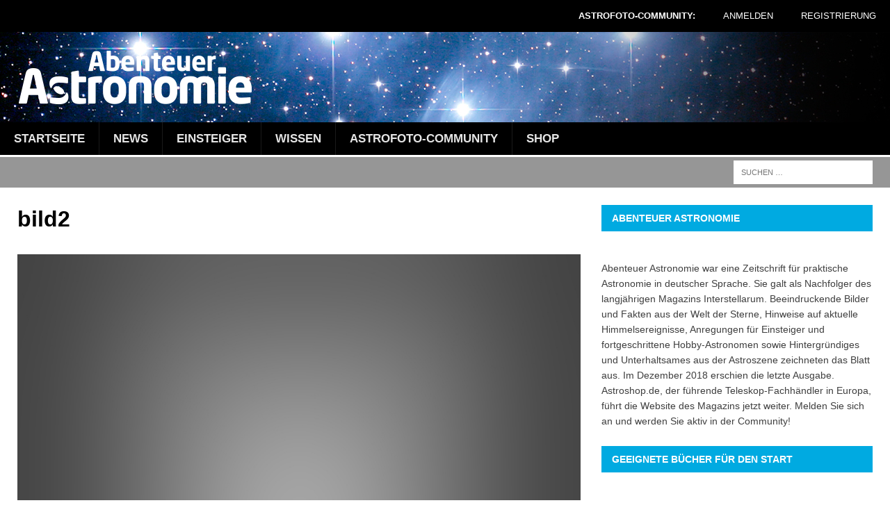

--- FILE ---
content_type: text/html; charset=UTF-8
request_url: https://abenteuer-astronomie.de/astrofotografie-was-ist-eigentlich-ein-flat/bild2-2/
body_size: 17159
content:
<!DOCTYPE html>
<html class="no-js mh-one-sb" lang="de">
<head>
<meta charset="UTF-8">
<meta name="viewport" content="width=device-width, initial-scale=1.0">
<link rel="profile" href="http://gmpg.org/xfn/11" />
<link rel="pingback" href="https://abenteuer-astronomie.de/xmlrpc.php" />
            <script type="text/javascript" id="wpuf-language-script">
                var error_str_obj = {
                    'required' : 'is required',
                    'mismatch' : 'does not match',
                    'validation' : 'is not valid'
                }
            </script>
            
	  <meta name='robots' content='index, follow, max-image-preview:large, max-snippet:-1, max-video-preview:-1' />

	<!-- This site is optimized with the Yoast SEO plugin v19.8 - https://yoast.com/wordpress/plugins/seo/ -->
	<title>bild2 - Abenteuer Astronomie</title>
	<link rel="canonical" href="https://abenteuer-astronomie.de/wp-content/uploads/2017/09/bild2.jpg" />
	<meta property="og:locale" content="de_DE" />
	<meta property="og:type" content="article" />
	<meta property="og:title" content="bild2 - Abenteuer Astronomie" />
	<meta property="og:url" content="https://abenteuer-astronomie.de/wp-content/uploads/2017/09/bild2.jpg" />
	<meta property="og:site_name" content="Abenteuer Astronomie" />
	<meta property="og:image" content="https://abenteuer-astronomie.de/wp-content/uploads/2017/09/bild2.jpg" />
	<meta property="og:image:width" content="1030" />
	<meta property="og:image:height" content="1080" />
	<meta property="og:image:type" content="image/jpeg" />
	<meta name="twitter:card" content="summary_large_image" />
	<script type="application/ld+json" class="yoast-schema-graph">{"@context":"https://schema.org","@graph":[{"@type":"WebPage","@id":"https://abenteuer-astronomie.de/wp-content/uploads/2017/09/bild2.jpg","url":"https://abenteuer-astronomie.de/wp-content/uploads/2017/09/bild2.jpg","name":"bild2 - Abenteuer Astronomie","isPartOf":{"@id":"https://abenteuer-astronomie.de/#website"},"primaryImageOfPage":{"@id":"https://abenteuer-astronomie.de/wp-content/uploads/2017/09/bild2.jpg#primaryimage"},"image":{"@id":"https://abenteuer-astronomie.de/wp-content/uploads/2017/09/bild2.jpg#primaryimage"},"thumbnailUrl":"https://abenteuer-astronomie.de/wp-content/uploads/2017/09/bild2.jpg","datePublished":"2017-09-18T13:55:00+00:00","dateModified":"2017-09-18T13:55:00+00:00","breadcrumb":{"@id":"https://abenteuer-astronomie.de/wp-content/uploads/2017/09/bild2.jpg#breadcrumb"},"inLanguage":"de","potentialAction":[{"@type":"ReadAction","target":["https://abenteuer-astronomie.de/wp-content/uploads/2017/09/bild2.jpg"]}]},{"@type":"ImageObject","inLanguage":"de","@id":"https://abenteuer-astronomie.de/wp-content/uploads/2017/09/bild2.jpg#primaryimage","url":"https://abenteuer-astronomie.de/wp-content/uploads/2017/09/bild2.jpg","contentUrl":"https://abenteuer-astronomie.de/wp-content/uploads/2017/09/bild2.jpg","width":1030,"height":1080},{"@type":"BreadcrumbList","@id":"https://abenteuer-astronomie.de/wp-content/uploads/2017/09/bild2.jpg#breadcrumb","itemListElement":[{"@type":"ListItem","position":1,"name":"Home","item":"https://abenteuer-astronomie.de/"},{"@type":"ListItem","position":2,"name":"Astrofotografie: Was ist eigentlich &#8230; ein Flat?","item":"https://abenteuer-astronomie.de/astrofotografie-was-ist-eigentlich-ein-flat/"},{"@type":"ListItem","position":3,"name":"bild2"}]},{"@type":"WebSite","@id":"https://abenteuer-astronomie.de/#website","url":"https://abenteuer-astronomie.de/","name":"Abenteuer Astronomie","description":"","potentialAction":[{"@type":"SearchAction","target":{"@type":"EntryPoint","urlTemplate":"https://abenteuer-astronomie.de/?s={search_term_string}"},"query-input":"required name=search_term_string"}],"inLanguage":"de"}]}</script>
	<!-- / Yoast SEO plugin. -->


<link rel='dns-prefetch' href='//s.w.org' />
<link rel="alternate" type="application/rss+xml" title="Abenteuer Astronomie &raquo; Feed" href="https://abenteuer-astronomie.de/feed/" />
<link rel="alternate" type="application/rss+xml" title="Abenteuer Astronomie &raquo; Kommentar-Feed" href="https://abenteuer-astronomie.de/comments/feed/" />
<link rel="alternate" type="application/rss+xml" title="Abenteuer Astronomie &raquo; bild2-Kommentar-Feed" href="https://abenteuer-astronomie.de/astrofotografie-was-ist-eigentlich-ein-flat/bild2-2/feed/" />
<script type="text/javascript">
window._wpemojiSettings = {"baseUrl":"https:\/\/s.w.org\/images\/core\/emoji\/14.0.0\/72x72\/","ext":".png","svgUrl":"https:\/\/s.w.org\/images\/core\/emoji\/14.0.0\/svg\/","svgExt":".svg","source":{"concatemoji":"https:\/\/abenteuer-astronomie.de\/wp-includes\/js\/wp-emoji-release.min.js?ver=6.0.11"}};
/*! This file is auto-generated */
!function(e,a,t){var n,r,o,i=a.createElement("canvas"),p=i.getContext&&i.getContext("2d");function s(e,t){var a=String.fromCharCode,e=(p.clearRect(0,0,i.width,i.height),p.fillText(a.apply(this,e),0,0),i.toDataURL());return p.clearRect(0,0,i.width,i.height),p.fillText(a.apply(this,t),0,0),e===i.toDataURL()}function c(e){var t=a.createElement("script");t.src=e,t.defer=t.type="text/javascript",a.getElementsByTagName("head")[0].appendChild(t)}for(o=Array("flag","emoji"),t.supports={everything:!0,everythingExceptFlag:!0},r=0;r<o.length;r++)t.supports[o[r]]=function(e){if(!p||!p.fillText)return!1;switch(p.textBaseline="top",p.font="600 32px Arial",e){case"flag":return s([127987,65039,8205,9895,65039],[127987,65039,8203,9895,65039])?!1:!s([55356,56826,55356,56819],[55356,56826,8203,55356,56819])&&!s([55356,57332,56128,56423,56128,56418,56128,56421,56128,56430,56128,56423,56128,56447],[55356,57332,8203,56128,56423,8203,56128,56418,8203,56128,56421,8203,56128,56430,8203,56128,56423,8203,56128,56447]);case"emoji":return!s([129777,127995,8205,129778,127999],[129777,127995,8203,129778,127999])}return!1}(o[r]),t.supports.everything=t.supports.everything&&t.supports[o[r]],"flag"!==o[r]&&(t.supports.everythingExceptFlag=t.supports.everythingExceptFlag&&t.supports[o[r]]);t.supports.everythingExceptFlag=t.supports.everythingExceptFlag&&!t.supports.flag,t.DOMReady=!1,t.readyCallback=function(){t.DOMReady=!0},t.supports.everything||(n=function(){t.readyCallback()},a.addEventListener?(a.addEventListener("DOMContentLoaded",n,!1),e.addEventListener("load",n,!1)):(e.attachEvent("onload",n),a.attachEvent("onreadystatechange",function(){"complete"===a.readyState&&t.readyCallback()})),(e=t.source||{}).concatemoji?c(e.concatemoji):e.wpemoji&&e.twemoji&&(c(e.twemoji),c(e.wpemoji)))}(window,document,window._wpemojiSettings);
</script>
<style type="text/css">
img.wp-smiley,
img.emoji {
	display: inline !important;
	border: none !important;
	box-shadow: none !important;
	height: 1em !important;
	width: 1em !important;
	margin: 0 0.07em !important;
	vertical-align: -0.1em !important;
	background: none !important;
	padding: 0 !important;
}
</style>
	<link rel='stylesheet' id='astro_custom_style-css'  href='https://abenteuer-astronomie.de/wp-content/plugins/astro-modules/style.css?ver=6.0.11' type='text/css' media='all' />
<link rel='stylesheet' id='djm_style-css'  href='https://abenteuer-astronomie.de/wp-content/plugins/djm-custom/style.css?ver=6.0.11' type='text/css' media='all' />
<link rel='stylesheet' id='djmhefte_style-css'  href='https://abenteuer-astronomie.de/wp-content/plugins/hefte-custom/style.css?ver=6.0.11' type='text/css' media='all' />
<link rel='stylesheet' id='linus_style-css'  href='https://abenteuer-astronomie.de/wp-content/plugins/linus-custom/style.css?ver=6.0.11' type='text/css' media='all' />
<link rel='stylesheet' id='wp-block-library-css'  href='https://abenteuer-astronomie.de/wp-includes/css/dist/block-library/style.min.css?ver=6.0.11' type='text/css' media='all' />
<link rel='stylesheet' id='bp-login-form-block-css'  href='https://abenteuer-astronomie.de/wp-content/plugins/buddypress/bp-core/css/blocks/login-form.min.css?ver=10.4.0' type='text/css' media='all' />
<link rel='stylesheet' id='bp-member-block-css'  href='https://abenteuer-astronomie.de/wp-content/plugins/buddypress/bp-members/css/blocks/member.min.css?ver=10.4.0' type='text/css' media='all' />
<link rel='stylesheet' id='bp-members-block-css'  href='https://abenteuer-astronomie.de/wp-content/plugins/buddypress/bp-members/css/blocks/members.min.css?ver=10.4.0' type='text/css' media='all' />
<link rel='stylesheet' id='bp-dynamic-members-block-css'  href='https://abenteuer-astronomie.de/wp-content/plugins/buddypress/bp-members/css/blocks/dynamic-members.min.css?ver=10.4.0' type='text/css' media='all' />
<link rel='stylesheet' id='bp-latest-activities-block-css'  href='https://abenteuer-astronomie.de/wp-content/plugins/buddypress/bp-activity/css/blocks/latest-activities.min.css?ver=10.4.0' type='text/css' media='all' />
<style id='global-styles-inline-css' type='text/css'>
body{--wp--preset--color--black: #000000;--wp--preset--color--cyan-bluish-gray: #abb8c3;--wp--preset--color--white: #ffffff;--wp--preset--color--pale-pink: #f78da7;--wp--preset--color--vivid-red: #cf2e2e;--wp--preset--color--luminous-vivid-orange: #ff6900;--wp--preset--color--luminous-vivid-amber: #fcb900;--wp--preset--color--light-green-cyan: #7bdcb5;--wp--preset--color--vivid-green-cyan: #00d084;--wp--preset--color--pale-cyan-blue: #8ed1fc;--wp--preset--color--vivid-cyan-blue: #0693e3;--wp--preset--color--vivid-purple: #9b51e0;--wp--preset--gradient--vivid-cyan-blue-to-vivid-purple: linear-gradient(135deg,rgba(6,147,227,1) 0%,rgb(155,81,224) 100%);--wp--preset--gradient--light-green-cyan-to-vivid-green-cyan: linear-gradient(135deg,rgb(122,220,180) 0%,rgb(0,208,130) 100%);--wp--preset--gradient--luminous-vivid-amber-to-luminous-vivid-orange: linear-gradient(135deg,rgba(252,185,0,1) 0%,rgba(255,105,0,1) 100%);--wp--preset--gradient--luminous-vivid-orange-to-vivid-red: linear-gradient(135deg,rgba(255,105,0,1) 0%,rgb(207,46,46) 100%);--wp--preset--gradient--very-light-gray-to-cyan-bluish-gray: linear-gradient(135deg,rgb(238,238,238) 0%,rgb(169,184,195) 100%);--wp--preset--gradient--cool-to-warm-spectrum: linear-gradient(135deg,rgb(74,234,220) 0%,rgb(151,120,209) 20%,rgb(207,42,186) 40%,rgb(238,44,130) 60%,rgb(251,105,98) 80%,rgb(254,248,76) 100%);--wp--preset--gradient--blush-light-purple: linear-gradient(135deg,rgb(255,206,236) 0%,rgb(152,150,240) 100%);--wp--preset--gradient--blush-bordeaux: linear-gradient(135deg,rgb(254,205,165) 0%,rgb(254,45,45) 50%,rgb(107,0,62) 100%);--wp--preset--gradient--luminous-dusk: linear-gradient(135deg,rgb(255,203,112) 0%,rgb(199,81,192) 50%,rgb(65,88,208) 100%);--wp--preset--gradient--pale-ocean: linear-gradient(135deg,rgb(255,245,203) 0%,rgb(182,227,212) 50%,rgb(51,167,181) 100%);--wp--preset--gradient--electric-grass: linear-gradient(135deg,rgb(202,248,128) 0%,rgb(113,206,126) 100%);--wp--preset--gradient--midnight: linear-gradient(135deg,rgb(2,3,129) 0%,rgb(40,116,252) 100%);--wp--preset--duotone--dark-grayscale: url('#wp-duotone-dark-grayscale');--wp--preset--duotone--grayscale: url('#wp-duotone-grayscale');--wp--preset--duotone--purple-yellow: url('#wp-duotone-purple-yellow');--wp--preset--duotone--blue-red: url('#wp-duotone-blue-red');--wp--preset--duotone--midnight: url('#wp-duotone-midnight');--wp--preset--duotone--magenta-yellow: url('#wp-duotone-magenta-yellow');--wp--preset--duotone--purple-green: url('#wp-duotone-purple-green');--wp--preset--duotone--blue-orange: url('#wp-duotone-blue-orange');--wp--preset--font-size--small: 13px;--wp--preset--font-size--medium: 20px;--wp--preset--font-size--large: 36px;--wp--preset--font-size--x-large: 42px;}.has-black-color{color: var(--wp--preset--color--black) !important;}.has-cyan-bluish-gray-color{color: var(--wp--preset--color--cyan-bluish-gray) !important;}.has-white-color{color: var(--wp--preset--color--white) !important;}.has-pale-pink-color{color: var(--wp--preset--color--pale-pink) !important;}.has-vivid-red-color{color: var(--wp--preset--color--vivid-red) !important;}.has-luminous-vivid-orange-color{color: var(--wp--preset--color--luminous-vivid-orange) !important;}.has-luminous-vivid-amber-color{color: var(--wp--preset--color--luminous-vivid-amber) !important;}.has-light-green-cyan-color{color: var(--wp--preset--color--light-green-cyan) !important;}.has-vivid-green-cyan-color{color: var(--wp--preset--color--vivid-green-cyan) !important;}.has-pale-cyan-blue-color{color: var(--wp--preset--color--pale-cyan-blue) !important;}.has-vivid-cyan-blue-color{color: var(--wp--preset--color--vivid-cyan-blue) !important;}.has-vivid-purple-color{color: var(--wp--preset--color--vivid-purple) !important;}.has-black-background-color{background-color: var(--wp--preset--color--black) !important;}.has-cyan-bluish-gray-background-color{background-color: var(--wp--preset--color--cyan-bluish-gray) !important;}.has-white-background-color{background-color: var(--wp--preset--color--white) !important;}.has-pale-pink-background-color{background-color: var(--wp--preset--color--pale-pink) !important;}.has-vivid-red-background-color{background-color: var(--wp--preset--color--vivid-red) !important;}.has-luminous-vivid-orange-background-color{background-color: var(--wp--preset--color--luminous-vivid-orange) !important;}.has-luminous-vivid-amber-background-color{background-color: var(--wp--preset--color--luminous-vivid-amber) !important;}.has-light-green-cyan-background-color{background-color: var(--wp--preset--color--light-green-cyan) !important;}.has-vivid-green-cyan-background-color{background-color: var(--wp--preset--color--vivid-green-cyan) !important;}.has-pale-cyan-blue-background-color{background-color: var(--wp--preset--color--pale-cyan-blue) !important;}.has-vivid-cyan-blue-background-color{background-color: var(--wp--preset--color--vivid-cyan-blue) !important;}.has-vivid-purple-background-color{background-color: var(--wp--preset--color--vivid-purple) !important;}.has-black-border-color{border-color: var(--wp--preset--color--black) !important;}.has-cyan-bluish-gray-border-color{border-color: var(--wp--preset--color--cyan-bluish-gray) !important;}.has-white-border-color{border-color: var(--wp--preset--color--white) !important;}.has-pale-pink-border-color{border-color: var(--wp--preset--color--pale-pink) !important;}.has-vivid-red-border-color{border-color: var(--wp--preset--color--vivid-red) !important;}.has-luminous-vivid-orange-border-color{border-color: var(--wp--preset--color--luminous-vivid-orange) !important;}.has-luminous-vivid-amber-border-color{border-color: var(--wp--preset--color--luminous-vivid-amber) !important;}.has-light-green-cyan-border-color{border-color: var(--wp--preset--color--light-green-cyan) !important;}.has-vivid-green-cyan-border-color{border-color: var(--wp--preset--color--vivid-green-cyan) !important;}.has-pale-cyan-blue-border-color{border-color: var(--wp--preset--color--pale-cyan-blue) !important;}.has-vivid-cyan-blue-border-color{border-color: var(--wp--preset--color--vivid-cyan-blue) !important;}.has-vivid-purple-border-color{border-color: var(--wp--preset--color--vivid-purple) !important;}.has-vivid-cyan-blue-to-vivid-purple-gradient-background{background: var(--wp--preset--gradient--vivid-cyan-blue-to-vivid-purple) !important;}.has-light-green-cyan-to-vivid-green-cyan-gradient-background{background: var(--wp--preset--gradient--light-green-cyan-to-vivid-green-cyan) !important;}.has-luminous-vivid-amber-to-luminous-vivid-orange-gradient-background{background: var(--wp--preset--gradient--luminous-vivid-amber-to-luminous-vivid-orange) !important;}.has-luminous-vivid-orange-to-vivid-red-gradient-background{background: var(--wp--preset--gradient--luminous-vivid-orange-to-vivid-red) !important;}.has-very-light-gray-to-cyan-bluish-gray-gradient-background{background: var(--wp--preset--gradient--very-light-gray-to-cyan-bluish-gray) !important;}.has-cool-to-warm-spectrum-gradient-background{background: var(--wp--preset--gradient--cool-to-warm-spectrum) !important;}.has-blush-light-purple-gradient-background{background: var(--wp--preset--gradient--blush-light-purple) !important;}.has-blush-bordeaux-gradient-background{background: var(--wp--preset--gradient--blush-bordeaux) !important;}.has-luminous-dusk-gradient-background{background: var(--wp--preset--gradient--luminous-dusk) !important;}.has-pale-ocean-gradient-background{background: var(--wp--preset--gradient--pale-ocean) !important;}.has-electric-grass-gradient-background{background: var(--wp--preset--gradient--electric-grass) !important;}.has-midnight-gradient-background{background: var(--wp--preset--gradient--midnight) !important;}.has-small-font-size{font-size: var(--wp--preset--font-size--small) !important;}.has-medium-font-size{font-size: var(--wp--preset--font-size--medium) !important;}.has-large-font-size{font-size: var(--wp--preset--font-size--large) !important;}.has-x-large-font-size{font-size: var(--wp--preset--font-size--x-large) !important;}
</style>
<link rel='stylesheet' id='bp-legacy-css-css'  href='https://abenteuer-astronomie.de/wp-content/plugins/buddypress/bp-templates/bp-legacy/css/buddypress.min.css?ver=10.4.0' type='text/css' media='screen' />
<link rel='stylesheet' id='contact-form-7-css'  href='https://abenteuer-astronomie.de/wp-content/plugins/contact-form-7/includes/css/styles.css?ver=5.6.4' type='text/css' media='all' />
<link rel='stylesheet' id='rs-plugin-settings-css'  href='https://abenteuer-astronomie.de/wp-content/plugins/revslider/public/assets/css/settings.css?ver=5.4.1' type='text/css' media='all' />
<style id='rs-plugin-settings-inline-css' type='text/css'>
#rs-demo-id {}
</style>
<link rel='stylesheet' id='wpuf-css-css'  href='https://abenteuer-astronomie.de/wp-content/plugins/wp-user-frontend/assets/css/frontend-forms.css?ver=6.0.11' type='text/css' media='all' />
<link rel='stylesheet' id='jquery-ui-css'  href='https://abenteuer-astronomie.de/wp-content/plugins/wp-user-frontend/assets/css/jquery-ui-1.9.1.custom.css?ver=6.0.11' type='text/css' media='all' />
<link rel='stylesheet' id='wpuf-user-listing-css'  href='https://abenteuer-astronomie.de/wp-content/plugins/wpuf-user-listing/css/profile-listing.css?ver=6.0.11' type='text/css' media='all' />
<link rel='stylesheet' id='if-menu-site-css-css'  href='https://abenteuer-astronomie.de/wp-content/plugins/if-menu/assets/if-menu-site.css?ver=6.0.11' type='text/css' media='all' />
<link rel='stylesheet' id='wp-lightbox-2.min.css-css'  href='https://abenteuer-astronomie.de/wp-content/plugins/wp-lightbox-2/styles/lightbox.min.css?ver=1.3.4' type='text/css' media='all' />
<link rel='stylesheet' id='wpuf-rating-star-css-css'  href='https://abenteuer-astronomie.de/wp-content/plugins/wp-user-frontend-pro/assets/css/css-stars.css?ver=6.0.11' type='text/css' media='all' />
<link rel='stylesheet' id='parent-style-css'  href='https://abenteuer-astronomie.de/wp-content/themes/mh-magazine/style.css?ver=6.0.11' type='text/css' media='all' />
<link rel='stylesheet' id='mh-magazine-css'  href='https://abenteuer-astronomie.de/wp-content/themes/mh-magazine-child/style.css?ver=3.0.0' type='text/css' media='all' />
<link rel='stylesheet' id='mh-font-awesome-css'  href='https://abenteuer-astronomie.de/wp-content/themes/mh-magazine/includes/font-awesome.min.css' type='text/css' media='all' />
<!--n2css--><script type='text/javascript' src='https://abenteuer-astronomie.de/wp-includes/js/jquery/jquery.min.js?ver=3.6.0' id='jquery-core-js'></script>
<script type='text/javascript' src='https://abenteuer-astronomie.de/wp-includes/js/jquery/jquery-migrate.min.js?ver=3.3.2' id='jquery-migrate-js'></script>
<script type='text/javascript' id='bp-confirm-js-extra'>
/* <![CDATA[ */
var BP_Confirm = {"are_you_sure":"Bist du dir sicher?"};
/* ]]> */
</script>
<script type='text/javascript' src='https://abenteuer-astronomie.de/wp-content/plugins/buddypress/bp-core/js/confirm.min.js?ver=10.4.0' id='bp-confirm-js'></script>
<script type='text/javascript' src='https://abenteuer-astronomie.de/wp-content/plugins/buddypress/bp-core/js/widget-members.min.js?ver=10.4.0' id='bp-widget-members-js'></script>
<script type='text/javascript' src='https://abenteuer-astronomie.de/wp-content/plugins/buddypress/bp-core/js/jquery-query.min.js?ver=10.4.0' id='bp-jquery-query-js'></script>
<script type='text/javascript' src='https://abenteuer-astronomie.de/wp-content/plugins/buddypress/bp-core/js/vendor/jquery-cookie.min.js?ver=10.4.0' id='bp-jquery-cookie-js'></script>
<script type='text/javascript' src='https://abenteuer-astronomie.de/wp-content/plugins/buddypress/bp-core/js/vendor/jquery-scroll-to.min.js?ver=10.4.0' id='bp-jquery-scroll-to-js'></script>
<script type='text/javascript' id='bp-legacy-js-js-extra'>
/* <![CDATA[ */
var BP_DTheme = {"accepted":"Angenommen","close":"Schlie\u00dfen","comments":"Kommentare","leave_group_confirm":"Wollen Sie diese Gruppe wirklich verlassen?","mark_as_fav":"Favorisieren","my_favs":"Meine Favoriten","rejected":"Abgelehnt","remove_fav":"Aus den Favoriten entfernen","show_all":"Alle anzeigen","show_all_comments":"Zeige alle Kommentare f\u00fcr diesen Thread","show_x_comments":"Alle Kommentare anzeigen (%d)","unsaved_changes":"Dein Profil enth\u00e4lt nicht gespeicherte \u00c4nderungen. Wenn du die Seite verl\u00e4sst, gehen alle \u00c4nderungen verloren.","view":"Anzeigen","store_filter_settings":""};
/* ]]> */
</script>
<script type='text/javascript' src='https://abenteuer-astronomie.de/wp-content/plugins/buddypress/bp-templates/bp-legacy/js/buddypress.min.js?ver=10.4.0' id='bp-legacy-js-js'></script>
<script type='text/javascript' id='djm-js-extra'>
/* <![CDATA[ */
var djmajax = {"ajaxurl":"https:\/\/abenteuer-astronomie.de\/wp-admin\/admin-ajax.php"};
/* ]]> */
</script>
<script type='text/javascript' src='https://abenteuer-astronomie.de/wp-content/plugins/djm-custom/effects.js?ver=6.0.11' id='djm-js'></script>
<script type='text/javascript' id='djmhefte-js-extra'>
/* <![CDATA[ */
var djmhefteajax = {"ajaxurl":"https:\/\/abenteuer-astronomie.de\/wp-admin\/admin-ajax.php"};
/* ]]> */
</script>
<script type='text/javascript' src='https://abenteuer-astronomie.de/wp-content/plugins/hefte-custom/effects.js?ver=6.0.11' id='djmhefte-js'></script>
<script type='text/javascript' id='linus-js-extra'>
/* <![CDATA[ */
var linusajax = {"ajaxurl":"https:\/\/abenteuer-astronomie.de\/wp-admin\/admin-ajax.php"};
/* ]]> */
</script>
<script type='text/javascript' src='https://abenteuer-astronomie.de/wp-content/plugins/linus-custom/effects.js?ver=6.0.11' id='linus-js'></script>
<script type='text/javascript' src='https://abenteuer-astronomie.de/wp-content/plugins/revslider/public/assets/js/jquery.themepunch.tools.min.js?ver=5.4.1' id='tp-tools-js'></script>
<script type='text/javascript' src='https://abenteuer-astronomie.de/wp-content/plugins/revslider/public/assets/js/jquery.themepunch.revolution.min.js?ver=5.4.1' id='revmin-js'></script>
<script type='text/javascript' id='wpuf-form-js-extra'>
/* <![CDATA[ */
var wpuf_frontend = {"ajaxurl":"https:\/\/abenteuer-astronomie.de\/wp-admin\/admin-ajax.php","error_message":"Bitte beheben Sie die Fehler, um fortzufahren","nonce":"1f39a44adc","word_limit":"Word limit reached"};
/* ]]> */
</script>
<script type='text/javascript' src='https://abenteuer-astronomie.de/wp-content/plugins/wp-user-frontend/assets/js/frontend-form.min.js?ver=6.0.11' id='wpuf-form-js'></script>
<script type='text/javascript' src='https://abenteuer-astronomie.de/wp-includes/js/jquery/ui/core.min.js?ver=1.13.1' id='jquery-ui-core-js'></script>
<script type='text/javascript' src='https://abenteuer-astronomie.de/wp-includes/js/jquery/ui/datepicker.min.js?ver=1.13.1' id='jquery-ui-datepicker-js'></script>
<script type='text/javascript' id='jquery-ui-datepicker-js-after'>
jQuery(function(jQuery){jQuery.datepicker.setDefaults({"closeText":"Schlie\u00dfen","currentText":"Heute","monthNames":["Januar","Februar","M\u00e4rz","April","Mai","Juni","Juli","August","September","Oktober","November","Dezember"],"monthNamesShort":["Jan.","Feb.","M\u00e4rz","Apr.","Mai","Juni","Juli","Aug.","Sep.","Okt.","Nov.","Dez."],"nextText":"Weiter","prevText":"Zur\u00fcck","dayNames":["Sonntag","Montag","Dienstag","Mittwoch","Donnerstag","Freitag","Samstag"],"dayNamesShort":["So.","Mo.","Di.","Mi.","Do.","Fr.","Sa."],"dayNamesMin":["S","M","D","M","D","F","S"],"dateFormat":"MM d, yy","firstDay":1,"isRTL":false});});
</script>
<script type='text/javascript' src='https://abenteuer-astronomie.de/wp-includes/js/dist/vendor/regenerator-runtime.min.js?ver=0.13.9' id='regenerator-runtime-js'></script>
<script type='text/javascript' src='https://abenteuer-astronomie.de/wp-includes/js/dist/vendor/wp-polyfill.min.js?ver=3.15.0' id='wp-polyfill-js'></script>
<script type='text/javascript' src='https://abenteuer-astronomie.de/wp-includes/js/dist/dom-ready.min.js?ver=d996b53411d1533a84951212ab6ac4ff' id='wp-dom-ready-js'></script>
<script type='text/javascript' src='https://abenteuer-astronomie.de/wp-includes/js/dist/hooks.min.js?ver=c6d64f2cb8f5c6bb49caca37f8828ce3' id='wp-hooks-js'></script>
<script type='text/javascript' src='https://abenteuer-astronomie.de/wp-includes/js/dist/i18n.min.js?ver=ebee46757c6a411e38fd079a7ac71d94' id='wp-i18n-js'></script>
<script type='text/javascript' id='wp-i18n-js-after'>
wp.i18n.setLocaleData( { 'text direction\u0004ltr': [ 'ltr' ] } );
</script>
<script type='text/javascript' id='wp-a11y-js-translations'>
( function( domain, translations ) {
	var localeData = translations.locale_data[ domain ] || translations.locale_data.messages;
	localeData[""].domain = domain;
	wp.i18n.setLocaleData( localeData, domain );
} )( "default", {"translation-revision-date":"2026-01-20 17:39:01+0000","generator":"GlotPress\/4.0.3","domain":"messages","locale_data":{"messages":{"":{"domain":"messages","plural-forms":"nplurals=2; plural=n != 1;","lang":"de"},"Notifications":["Benachrichtigungen"]}},"comment":{"reference":"wp-includes\/js\/dist\/a11y.js"}} );
</script>
<script type='text/javascript' src='https://abenteuer-astronomie.de/wp-includes/js/dist/a11y.min.js?ver=a38319d7ba46c6e60f7f9d4c371222c5' id='wp-a11y-js'></script>
<script type='text/javascript' src='https://abenteuer-astronomie.de/wp-includes/js/clipboard.min.js?ver=2.0.10' id='clipboard-js'></script>
<script type='text/javascript' src='https://abenteuer-astronomie.de/wp-includes/js/plupload/moxie.min.js?ver=1.3.5' id='moxiejs-js'></script>
<script type='text/javascript' src='https://abenteuer-astronomie.de/wp-includes/js/plupload/plupload.min.js?ver=2.1.9' id='plupload-js'></script>
<script type='text/javascript' src='https://abenteuer-astronomie.de/wp-includes/js/underscore.min.js?ver=1.13.3' id='underscore-js'></script>
<script type='text/javascript' id='plupload-handlers-js-extra'>
/* <![CDATA[ */
var pluploadL10n = {"queue_limit_exceeded":"Du hast versucht, zu viele Dateien in die Warteschlange zu stellen.","file_exceeds_size_limit":"%s \u00fcberschreitet das Upload-Limit f\u00fcr diese Website.","zero_byte_file":"Die ausgew\u00e4hlte Datei ist leer. Bitte versuch es mit einer anderen.","invalid_filetype":"Du bist leider nicht berechtigt, diesen Dateityp hochzuladen.","not_an_image":"Diese Datei ist keine Bilddatei. Bitte probiere eine andere Datei.","image_memory_exceeded":"Speicherkapazit\u00e4t \u00fcberschritten. Bitte versuche es mit einer kleineren Datei.","image_dimensions_exceeded":"Die Datei ist gr\u00f6\u00dfer als die Maximalgr\u00f6\u00dfe. Bitte verwende eine kleinere Datei.","default_error":"Bei dem Upload ist ein Fehler aufgetreten. Bitte versuche es sp\u00e4ter erneut.","missing_upload_url":"Die Konfiguration ist fehlerhaft. Bitte wende dich an deinen Serveradministrator.","upload_limit_exceeded":"Du kannst nur 1 Datei hochladen.","http_error":"Unerwartete Antwort des Servers. Die Datei wurde m\u00f6glicherweise erfolgreich hochgeladen. Schau in der Mediathek nach oder lade die Seite neu.","http_error_image":"Der Server kann das Bild nicht verarbeiten. Dies kann vorkommen, wenn der Server besch\u00e4ftigt ist oder nicht genug Ressourcen hat, um die Aufgabe abzuschlie\u00dfen. Es k\u00f6nnte helfen, ein kleineres Bild hochzuladen. Die maximale Gr\u00f6\u00dfe sollte 2560\u00a0Pixel nicht \u00fcberschreiten.","upload_failed":"Der Upload ist fehlgeschlagen.","big_upload_failed":"Bitte versuche, diese Datei mit dem %1$sBrowser-Uploader%2$s hochzuladen.","big_upload_queued":"%s \u00fcberschreitet das Upload-Limit f\u00fcr den Mehrdateien-Uploader.","io_error":"IO-Fehler.","security_error":"Sicherheitsfehler.","file_cancelled":"Datei abgebrochen.","upload_stopped":"Upload gestoppt.","dismiss":"Verwerfen","crunching":"Wird verarbeitet\u00a0\u2026","deleted":"in den Papierkorb verschoben.","error_uploading":"\u201e%s\u201c konnte nicht hochgeladen werden.","unsupported_image":"Dieses Bild kann nicht in einem Webbrowser dargestellt werden. F\u00fcr ein optimales Ergebnis konvertiere es vor dem Hochladen in das JPEG-Format.","noneditable_image":"Der Webserver kann dieses Bild nicht verarbeiten. Bitte konvertiere es vor dem Hochladen in JPEG oder PNG.","file_url_copied":"Die Datei-URL wurde in deine Zwischenablage kopiert"};
/* ]]> */
</script>
<script type='text/javascript' src='https://abenteuer-astronomie.de/wp-includes/js/plupload/handlers.min.js?ver=6.0.11' id='plupload-handlers-js'></script>
<script type='text/javascript' src='https://abenteuer-astronomie.de/wp-content/plugins/wp-user-frontend/assets/js/jquery-ui-timepicker-addon.js?ver=6.0.11' id='jquery-ui-timepicker-js'></script>
<script type='text/javascript' id='wpuf-upload-js-extra'>
/* <![CDATA[ */
var wpuf_frontend_upload = {"confirmMsg":"Sind Sie sicher?","nonce":"1f39a44adc","ajaxurl":"https:\/\/abenteuer-astronomie.de\/wp-admin\/admin-ajax.php","plupload":{"url":"https:\/\/abenteuer-astronomie.de\/wp-admin\/admin-ajax.php?nonce=6ce0bb8a3a","flash_swf_url":"https:\/\/abenteuer-astronomie.de\/wp-includes\/js\/plupload\/plupload.flash.swf","filters":[{"title":"Erlaubte Dateien","extensions":"*"}],"multipart":true,"urlstream_upload":true,"warning":"Maximum number of files reached!","size_error":"The file you have uploaded exceeds the file size limit. Please try again.","type_error":"You have uploaded an incorrect file type. Please try again."}};
/* ]]> */
</script>
<script type='text/javascript' src='https://abenteuer-astronomie.de/wp-content/plugins/wp-user-frontend/assets/js/upload.js?ver=6.0.11' id='wpuf-upload-js'></script>
<script type='text/javascript' src='https://abenteuer-astronomie.de/wp-content/plugins/wp-user-frontend-pro/assets/js/jquery.barrating.min.js?ver=6.0.11' id='wpuf-rating-js-js'></script>
<script type='text/javascript' id='wpuf-ajax-script-js-extra'>
/* <![CDATA[ */
var ajax_object = {"ajaxurl":"https:\/\/abenteuer-astronomie.de\/wp-admin\/admin-ajax.php"};
/* ]]> */
</script>
<script type='text/javascript' src='https://abenteuer-astronomie.de/wp-content/plugins/wp-user-frontend/assets/js/billing-address.js?ver=6.0.11' id='wpuf-ajax-script-js'></script>
<script type='text/javascript' src='https://abenteuer-astronomie.de/wp-content/themes/mh-magazine/js/scripts.js?ver=6.0.11' id='mh-scripts-js'></script>
<link rel="https://api.w.org/" href="https://abenteuer-astronomie.de/wp-json/" /><link rel="alternate" type="application/json" href="https://abenteuer-astronomie.de/wp-json/wp/v2/media/17202" /><link rel="EditURI" type="application/rsd+xml" title="RSD" href="https://abenteuer-astronomie.de/xmlrpc.php?rsd" />
<link rel="wlwmanifest" type="application/wlwmanifest+xml" href="https://abenteuer-astronomie.de/wp-includes/wlwmanifest.xml" /> 
<meta name="generator" content="WordPress 6.0.11" />
<link rel='shortlink' href='https://abenteuer-astronomie.de/?p=17202' />
<link rel="alternate" type="application/json+oembed" href="https://abenteuer-astronomie.de/wp-json/oembed/1.0/embed?url=https%3A%2F%2Fabenteuer-astronomie.de%2Fastrofotografie-was-ist-eigentlich-ein-flat%2Fbild2-2%2F" />
<link rel="alternate" type="text/xml+oembed" href="https://abenteuer-astronomie.de/wp-json/oembed/1.0/embed?url=https%3A%2F%2Fabenteuer-astronomie.de%2Fastrofotografie-was-ist-eigentlich-ein-flat%2Fbild2-2%2F&#038;format=xml" />

	<script type="text/javascript">var ajaxurl = 'https://abenteuer-astronomie.de/wp-admin/admin-ajax.php';</script>

<script type="text/javascript">//<![CDATA[
  function external_links_in_new_windows_loop() {
    if (!document.links) {
      document.links = document.getElementsByTagName('a');
    }
    var change_link = false;
    var force = '';
    var ignore = 'astroshop.de';

    for (var t=0; t<document.links.length; t++) {
      var all_links = document.links[t];
      change_link = false;
      
      if(document.links[t].hasAttribute('onClick') == false) {
        // forced if the address starts with http (or also https), but does not link to the current domain
        if(all_links.href.search(/^http/) != -1 && all_links.href.search('abenteuer-astronomie.de') == -1 && all_links.href.search(/^#/) == -1) {
          // console.log('Changed ' + all_links.href);
          change_link = true;
        }
          
        if(force != '' && all_links.href.search(force) != -1) {
          // forced
          // console.log('force ' + all_links.href);
          change_link = true;
        }
        
        if(ignore != '' && all_links.href.search(ignore) != -1) {
          // console.log('ignore ' + all_links.href);
          // ignored
          change_link = false;
        }

        if(change_link == true) {
          // console.log('Changed ' + all_links.href);
          document.links[t].setAttribute('onClick', 'javascript:window.open(\'' + all_links.href.replace(/'/g, '') + '\', \'_blank\', \'noopener\'); return false;');
          document.links[t].removeAttribute('target');
        }
      }
    }
  }
  
  // Load
  function external_links_in_new_windows_load(func)
  {  
    var oldonload = window.onload;
    if (typeof window.onload != 'function'){
      window.onload = func;
    } else {
      window.onload = function(){
        oldonload();
        func();
      }
    }
  }

  external_links_in_new_windows_load(external_links_in_new_windows_loop);
  //]]></script>

<!-- mf-taxonomy-list -->
 <style type="text/css"> html>body .entry ul.mf_taxonomy_column { /* Reset for the Default Theme. */ margin: 0px; padding: 0px; list-style-type: none; padding-left: 0px; text-indent: 0px; } ul.mf_taxonomy_column, .entry ul.mf_taxonomy_column { float: left; margin: 0; padding: 0 0 1em; list-style-type: none; list-style-position: outside; } .mf_cols_1{ width:99%; } .mf_cols_2{ width:49.5%; } .mf_cols_3{ width:33%; } .mf_cols_4{ width:24.75%; } .mf_cols_5{ width:19.77%; } .entry ul.mf_taxonomy_column li:before { content: ""; } .mf_taxonomy_column li, .entry ul.mf_taxonomy_column li { list-style: none, outside; position: relative; height: 1.5em; z-index: 0; background: #fff; margin: 0 1em .4em 0; } .mf_taxonomy_column li.has-quantity, .entry ul.mf_taxonomy_column li.has-quantity { border-bottom: 1px dotted #888; } .mf_taxonomy_column a.edit-term { height: 16px; width: 16px; display: block; } .logged-in .mf_taxonomy_column a.term-name { left: 16px; padding-left: 4px; } .mf_taxonomy_column a.edit-term, .mf_taxonomy_column a.term-name, .mf_taxonomy_column .quantity { position:absolute; bottom: -0.2em; line-height: 1em; background: #fff; z-index:10; } .mf_taxonomy_column a.term-name { display: block; left:0; padding-right: 0.3em; text-decoration: none; } .mf_taxonomy_column .quantity { display: block; right:0; padding-left: 0.3em; } .mf_taxonomy_list .clear { clear:both; } </style><style type="text/css">.wpupg-grid { transition: height 800; }</style>        <script type="text/javascript">
        var ajaxurl = 'https://abenteuer-astronomie.de/wp-admin/admin-ajax.php';
        </script>
        <!--[if lt IE 9]>
<script src="https://abenteuer-astronomie.de/wp-content/themes/mh-magazine/js/css3-mediaqueries.js"></script>
<![endif]-->
<style type="text/css">.mh-header-nav li {
    float: left;
    position: relative;
    font-size: 13px;
}
.mh-main-nav li {
font-size:17px;
}
.mh-preheader{
background: #000000 !important;
}
.page-title{
padding-left:0;
}
.entry-title{
padding-left:0   !important;
}
.mh-header {
    background-image: url(https://abenteuer-astronomie.de/wp-content/uploads/2016/01/header_bg_sterne_01.jpg) !important;
background-color: #000000 !important;
    background-repeat: no-repeat !important;
}
.mh-main-nav-wrap{
border-bottom:3px solid #fff;
}
#mc_embed_signup form, #mc_embed_signup div#mce-responses{
padding-left:0 !important;
}
.required{
color: #3f3f3f !important;
}

.sow-slider-image-wrapper{padding-bottom:20px !important;}

.appheadline{font-size:50px !important;}

.mh-widget-title{margin-bottom:42px !important;}

.paypal_payment, .shipping_address, .hidden{
display:none;
}

.ow-button-hover{background-color:#ffffff !important; 
border-style:none !important;}

.header_anzeige{font-size:50px !important;}


.button a.ow-button-hover{
background: #969696 !important;
text-transform:uppercase;
}
.button a.ow-button-hover:hover{
text-decoration:none !important;
background: #000000 !important;
transition: all 0.1s linear;
}

.abo_price{
    font-size: 2.8em;
    color:#172b4d
}
.abo_price_comment{
    font-size: 0.8em;
}
.abo_icon img{
      margin: 0.6rem 0 !important;
}
.abo_icon img{
      margin-bottom: 0 !important;
}

.sponsorheadline{font-size:50px !important;}

.mitmachenheader{font-size:50px !important;}

.mediadatenheader{font-size:50px !important;}

#mc_embed_signup input {
    border-radius: 0 !important;
}
</style>
<style type="text/css">
.mh-header { background: #1e73be; }
.mh-header-nav li:hover, .mh-header-nav ul li:hover > ul, .mh-main-nav-wrap, .mh-main-nav, .mh-main-nav ul li:hover > ul, .mh-extra-nav li:hover, .mh-extra-nav ul li:hover > ul, .mh-footer-nav li:hover, .mh-footer-nav ul li:hover > ul, .mh-social-nav li a:hover, .mh-widget-col-1 .mh-slider-caption, .mh-widget-col-2 .mh-slider-caption, .mh-carousel-layout1, .mh-spotlight-widget, .mh-social-widget li a, .mh-author-bio-widget, .mh-footer-widget .mh-tab-comment-excerpt, .mh-nip-item:hover .mh-nip-overlay, .mh-widget .tagcloud a, .mh-footer-widget .tagcloud a, .mh-footer, .mh-copyright-wrap, input[type=submit]:hover, #respond #cancel-comment-reply-link:hover, #infinite-handle span:hover { background: #000000; }
.mh-slider-caption { background: #000000; background: rgba(0, 0, 0, 0.8); }
@media screen and (max-width: 900px) { #mh-mobile .mh-slider-caption { background: rgba(0, 0, 0, 1); } }
.slicknav_menu, .slicknav_nav ul { border-color: #000000; }
.mh-copyright, .mh-copyright a { color: #fff; }
.mh-preheader, .mh-wide-layout .mh-subheader, .mh-ticker-title, .mh-main-nav li:hover, .mh-footer-nav, .slicknav_menu, .slicknav_btn, .slicknav_nav .slicknav_item:hover, .slicknav_nav a:hover, .mh-back-to-top, .mh-subheading, .entry-tags .fa, .entry-tags li:hover, .mh-loop-layout2 .mh-loop-caption, .mh-widget-layout2 .mh-widget-title, .mh-widget-layout2 .mh-footer-widget-title, #mh-mobile .flex-control-paging li a.flex-active, .mh-slider-layout2 .mh-slider-category, .mh-carousel-layout1 .mh-carousel-caption, .mh-spotlight-caption, .mh-posts-large-caption, .mh-tab-button.active, .mh-tab-button.active:hover, .mh-footer-widget .mh-tab-button.active, .mh-social-widget li:hover a, .mh-footer-widget .mh-social-widget li a, .mh-footer-widget .mh-author-bio-widget, .tagcloud a:hover, .mh-widget .tagcloud a:hover, .mh-footer-widget .tagcloud a:hover, .page-numbers:hover, .mh-loop-pagination .current, .mh-comments-pagination .current, .pagelink, a:hover .pagelink, input[type=submit], #respond #cancel-comment-reply-link, #infinite-handle span { background: #969696; }
blockquote, .mh-category-desc, .mh-widget-layout1 .mh-widget-title, .mh-widget-layout3 .mh-widget-title, .mh-widget-layout1 .mh-footer-widget-title, .mh-widget-layout3 .mh-footer-widget-title, .mh-slider-layout1 .mh-slider-caption, .mh-carousel-layout1, .mh-spotlight-widget, .mh-author-bio-widget, .mh-author-bio-title, .mh-author-bio-image-frame, .mh-video-widget, .mh-tab-buttons, .bypostauthor .mh-comment-meta, textarea:hover, input[type=text]:hover, input[type=email]:hover, input[type=tel]:hover, input[type=url]:hover { border-color: #969696; }
.mh-dropcap, .mh-carousel-layout1 .flex-direction-nav a, .mh-carousel-layout2 .mh-carousel-caption { color: #969696; }
.mh-subheader, .mh-section-title, .page .entry-title, .page-title, .mh-category-desc, .mh-author-box, .mh-post-nav-wrap, .mh-share-buttons, .page-numbers, a .pagelink, #respond, .mh-comment-list .depth-1, .mh-widget-layout3 .mh-widget-title, .mh-widget .search-form, .mh-tab-button, .mh-tab-content, .mh-nip-widget, .mh-magazine-facebook-page-widget, .mh-social-widget, .mh-ad-spot, .wpcf7-form, #wp-calendar caption, th, pre, code { background: #ffffff; }
.mh-tab-post-item, th { border-color: rgba(255, 255, 255, 0.3); }
.mh-comment-list .depth-2 { background: rgba(255, 255, 255, 0.3); }
.mh-comment-list .depth-3 { background: rgba(255, 255, 255, 0.4); }
.mh-comment-list .depth-4, .mh-tab-comment-excerpt { background: rgba(255, 255, 255, 0.6); }
.mh-comment-list .depth-5 { background: rgba(255, 255, 255, 0.8); }
body, a, .post .entry-title, .entry-content h1, .entry-content h2, .entry-content h3, .entry-content h4, .entry-content h5, .entry-content h6, .wp-caption-text, .mh-widget-layout1 .mh-widget-title { color: #3f3f3f; }
.mh-header-nav li:hover a, .mh-main-nav li a, .mh-main-nav li:hover a, .mh-extra-nav li:hover a, .mh-footer-nav li:hover a, .mh-social-nav li:hover .fa-mh-social, .mh-slider-caption, .mh-slider-caption .mh-excerpt-more, .mh-slider-title, .mh-spotlight-widget, .mh-spotlight-title a, .mh-spotlight-title a:hover, .mh-spotlight-meta, .mh-spotlight-meta a, .mh-spotlight-meta a:hover, .mh-spotlight-widget .mh-excerpt-more, .mh-footer-widget .mh-tabbed-widget, .mh-footer-widget .mh-tabbed-widget a, .mh-author-bio-title, .mh-author-bio-text, .mh-social-widget .fa-mh-social, .mh-footer, .mh-footer a, .mh-widget-layout1 .mh-footer-widget-title, .mh-widget-layout3 .mh-footer-widget-title, .mh-copyright, .mh-copyright a, .tagcloud a, .mh-tabbed-widget .tagcloud a, input[type=submit]:hover, #respond #cancel-comment-reply-link:hover, #infinite-handle span:hover { color: #e5e5e5; }
.mh-boxed-layout .mh-ticker-item a, .page .entry-title, .page-title, .mh-section-title, .mh-category-desc, .mh-author-box, .mh-author-box a, .mh-post-nav a, .page-numbers, a .pagelink, .mh-widget-layout3 .mh-widget-title, .mh-widget-layout3 .mh-widget-title a, .mh-tabbed-widget, .mh-tabbed-widget a, .wpcf7-form, #respond, #respond a, #respond .comment-reply-title, .mh-comment-list, pre, code { color: #333f49; }
.mh-meta, .mh-meta a, .mh-footer .mh-meta a, .mh-breadcrumb, .mh-breadcrumb a, .mh-user-data { color: #607d8b; }
.entry-content a { color: #1960a8; }
a:hover, .mh-footer a:hover, .entry-content a:hover, .mh-author-box a:hover, .mh-post-nav a:hover, .mh-tabbed-widget a:hover, #respond a:hover, .mh-meta a:hover, .mh-footer .mh-meta a:hover, .mh-breadcrumb a:hover { color: #00bbff; }
</style>
<style type="text/css">
.entry-content { font-size: 18px; font-size: 1.125rem; }
</style>
<meta name="generator" content="Powered by Visual Composer - drag and drop page builder for WordPress."/>
<!--[if lte IE 9]><link rel="stylesheet" type="text/css" href="https://abenteuer-astronomie.de/wp-content/plugins/js_composer/assets/css/vc_lte_ie9.min.css" media="screen"><![endif]--><style type="text/css" id="custom-background-css">
body.custom-background { background-color: #ffffff; }
</style>
	<meta name="generator" content="Powered by Slider Revolution 5.4.1 - responsive, Mobile-Friendly Slider Plugin for WordPress with comfortable drag and drop interface." />
<noscript><style type="text/css"> .wpb_animate_when_almost_visible { opacity: 1; }</style></noscript></head>
<body id="mh-mobile" class="bp-legacy attachment attachment-template-default single single-attachment postid-17202 attachmentid-17202 attachment-jpeg custom-background mh-wide-layout mh-right-sb mh-loop-layout2 mh-widget-layout2 wpb-js-composer js-comp-ver-5.5.4 vc_responsive no-js">
<div class="mh-header-mobile-nav clearfix"></div>
	<div class="mh-preheader">
    	<div class="mh-container mh-container-inner mh-row clearfix">
    		            	<nav class="mh-header-nav mh-col-2-3 clearfix">
            		<div class="menu-community-container"><ul id="menu-community" class="menu"><li id="menu-item-2227" class="menu-item menu-item-type-post_type menu-item-object-page menu-item-2227"><a href="https://abenteuer-astronomie.de/astrofoto-community/"><b>Astrofoto-Community:</b></a></li>
<li id="menu-item-5466" class="bp-menu bp-login-nav menu-item menu-item-type-custom menu-item-object-custom menu-item-5466"><a href="https://abenteuer-astronomie.de/login/?redirect_to=https%3A%2F%2Fabenteuer-astronomie.de%2Fastrofotografie-was-ist-eigentlich-ein-flat%2Fbild2-2%2F">Anmelden</a></li>
<li id="menu-item-4701" class="bp-menu bp-register-nav menu-item menu-item-type-custom menu-item-object-custom menu-item-4701"><a href="https://abenteuer-astronomie.de/registrierung/">Registrierung</a></li>
</ul></div>				</nav>
								</div>
	</div>
<header class="mh-header">
	<div class="mh-container mh-container-inner mh-row clearfix">
		<div class="mh-col-1-1 mh-custom-header">
<a href="https://abenteuer-astronomie.de/" title="Abenteuer Astronomie" rel="home">
<div class="mh-site-logo" role="banner">
<img class="mh-header-image" src="https://abenteuer-astronomie.de/wp-content/uploads/2016/01/logo_aa_big.png" height="80" width="350" alt="Abenteuer Astronomie" />
</div>
</a>
</div>
	</div>
	<div class="mh-main-nav-wrap">
		<nav class="mh-main-nav mh-container mh-container-inner clearfix">
			<div class="menu-main-container"><ul id="menu-main" class="menu"><li id="menu-item-10604" class="menu-item menu-item-type-post_type menu-item-object-page menu-item-home menu-item-10604"><a href="https://abenteuer-astronomie.de/">Startseite</a></li>
<li id="menu-item-4877" class="menu-item menu-item-type-custom menu-item-object-custom menu-item-has-children menu-item-4877"><a href="https://abenteuer-astronomie.de/news">News</a>
<ul class="sub-menu">
	<li id="menu-item-7601" class="menu-item menu-item-type-taxonomy menu-item-object-category menu-item-7601"><a href="https://abenteuer-astronomie.de/category/aktuelle-ereignisse/">Aktuelle Ereignisse</a></li>
	<li id="menu-item-7600" class="menu-item menu-item-type-taxonomy menu-item-object-category menu-item-7600"><a href="https://abenteuer-astronomie.de/category/meldungen-aus-der-forschung/">Meldungen aus der Forschung</a></li>
	<li id="menu-item-7602" class="menu-item menu-item-type-taxonomy menu-item-object-category menu-item-7602"><a href="https://abenteuer-astronomie.de/category/nachrichten-aus-der-astro-szene/">Nachrichten aus der Astro-Szene</a></li>
	<li id="menu-item-17947" class="menu-item menu-item-type-taxonomy menu-item-object-category menu-item-17947"><a href="https://abenteuer-astronomie.de/category/spix-blick-zum-mond/">Spix&#8216; Blick zum Mond</a></li>
</ul>
</li>
<li id="menu-item-15059" class="menu-item menu-item-type-taxonomy menu-item-object-category menu-item-15059"><a href="https://abenteuer-astronomie.de/category/astronomie-fuer-einsteiger/">Einsteiger</a></li>
<li id="menu-item-7603" class="menu-item menu-item-type-taxonomy menu-item-object-category menu-item-7603"><a href="https://abenteuer-astronomie.de/category/mitteilungen-aus-der-redaktion/">Wissen</a></li>
<li id="menu-item-7643" class="menu-item menu-item-type-post_type menu-item-object-page menu-item-7643"><a href="https://abenteuer-astronomie.de/astrofoto-community/">Astrofoto-Community</a></li>
<li id="menu-item-4019" class="menu-item menu-item-type-custom menu-item-object-custom menu-item-has-children menu-item-4019"><a href="https://www.astroshop.de/">Shop</a>
<ul class="sub-menu">
	<li id="menu-item-26107" class="menu-item menu-item-type-custom menu-item-object-custom menu-item-26107"><a href="https://www.astroshop.de/teleskope/10">Teleskope</a></li>
	<li id="menu-item-26108" class="menu-item menu-item-type-custom menu-item-object-custom menu-item-26108"><a href="https://www.astroshop.de/montierungen-zubehoer/15_55">Montierungen</a></li>
	<li id="menu-item-26109" class="menu-item menu-item-type-custom menu-item-object-custom menu-item-26109"><a href="https://www.astroshop.de/okulare/15_10">Okulare</a></li>
	<li id="menu-item-26111" class="menu-item menu-item-type-custom menu-item-object-custom menu-item-26111"><a href="https://www.astroshop.de/filter/15_15">Filter</a></li>
	<li id="menu-item-26112" class="menu-item menu-item-type-custom menu-item-object-custom menu-item-26112"><a href="https://www.astroshop.de/teleskop-zubehoer/15">weiteres Zubehör</a></li>
</ul>
</li>
</ul></div>		</nav>
	</div>
	</header>
	<div class="mh-subheader">
		<div class="mh-container mh-container-inner mh-row clearfix">
										<aside class="mh-col-1-3 mh-header-search">
					<form role="search" method="get" class="search-form" action="https://abenteuer-astronomie.de/">
				<label>
					<span class="screen-reader-text">Suche nach:</span>
					<input type="search" class="search-field" placeholder="Suchen …" value="" name="s" />
				</label>
				<input type="submit" class="search-submit" value="Suchen" />
			</form>				</aside>
					</div>
	</div>
<div class="mh-container mh-container-outer">
<div class="mh-wrapper clearfix">
	<div class="mh-main clearfix">
		<div id="main-content" class="mh-content"><nav class="mh-breadcrumb"><span itemscope itemtype="http://data-vocabulary.org/Breadcrumb"><a href="https://abenteuer-astronomie.de" itemprop="url"><span itemprop="title">Startseite</span></a></span><span class="mh-breadcrumb-delimiter"><i class="fa fa-angle-right"></i></span>Medien<span class="mh-breadcrumb-delimiter"><i class="fa fa-angle-right"></i></span>bild2</nav>
	<article class="post-17202 attachment type-attachment status-inherit hentry">
		<header class="entry-header">
			<h1 class="entry-title">
				bild2			</h1>
		</header>
				<div class="entry-content clearfix">
											<a href="https://abenteuer-astronomie.de/wp-content/uploads/2017/09/bild2.jpg" title="bild2" target="_blank" rel="lightbox">
					<img src="https://abenteuer-astronomie.de/wp-content/uploads/2017/09/bild2.jpg" width="1030" height="1080" class="attachment-medium" alt="bild2" />
				</a>
													</div>
        	</article>
<nav class="mh-post-nav-wrap clearfix" role="navigation">
<div class="mh-post-nav-prev mh-post-nav">
<a href='https://abenteuer-astronomie.de/astrofotografie-was-ist-eigentlich-ein-flat/bild1-5/'>Vorheriges Bild</a></div>
<div class="mh-post-nav-next mh-post-nav">
<a href='https://abenteuer-astronomie.de/astrofotografie-was-ist-eigentlich-ein-flat/bild3/'>N&auml;chstes Bild</a></div>
</nav>
<h4 id="mh-comments" class="mh-section-title mh-comment-form-title">Hinterlasse jetzt einen Kommentar</h4>
	<div id="respond" class="comment-respond">
		<h3 id="reply-title" class="comment-reply-title">Kommentar hinterlassen <small><a rel="nofollow" id="cancel-comment-reply-link" href="/astrofotografie-was-ist-eigentlich-ein-flat/bild2-2/#respond" style="display:none;">Antwort abbrechen</a></small></h3><form action="https://abenteuer-astronomie.de/wp-comments-post.php" method="post" id="commentform" class="comment-form" novalidate><p class="comment-notes">E-Mail Adresse wird nicht ver&ouml;ffentlicht.</p><p class="comment-form-comment"><label for="comment">Kommentar</label><br/><textarea autocomplete="new-password"  id="f4e1fd78c0"  name="f4e1fd78c0"   cols="45" rows="5" aria-required="true"></textarea><textarea id="comment" aria-label="hp-comment" aria-hidden="true" name="comment" autocomplete="new-password" style="padding:0 !important;clip:rect(1px, 1px, 1px, 1px) !important;position:absolute !important;white-space:nowrap !important;height:1px !important;width:1px !important;overflow:hidden !important;" tabindex="-1"></textarea><script data-noptimize>document.getElementById("comment").setAttribute( "id", "a8b50eb78a4f02821252eb850a112482" );document.getElementById("f4e1fd78c0").setAttribute( "id", "comment" );</script></p><p class="comment-form-author"><label for="author">Name</label><span class="required">*</span><br/><input id="author" name="author" type="text" value="" size="30" aria-required='true' /></p>
<p class="comment-form-email"><label for="email">E-Mail</label><span class="required">*</span><br/><input id="email" name="email" type="text" value="" size="30" aria-required='true' /></p>
<p class="comment-form-url"><label for="url">Webseite</label><br/><input id="url" name="url" type="text" value="" size="30" /></p>
<p class="form-submit"><input name="submit" type="submit" id="submit" class="submit" value="Kommentar abschicken" /> <input type='hidden' name='comment_post_ID' value='17202' id='comment_post_ID' />
<input type='hidden' name='comment_parent' id='comment_parent' value='0' />
</p></form>	</div><!-- #respond -->
			</div>
			<aside class="mh-widget-col-1 mh-sidebar">
		<div id="text-14" class="mh-widget widget_text"><h4 class="mh-widget-title">Abenteuer Astronomie</h4>			<div class="textwidget"><p><span style="font-weight: 400;">Abenteuer Astronomie war eine Zeitschrift für praktische Astronomie in deutscher Sprache. Sie galt als Nachfolger des langjährigen Magazins Interstellarum. Beeindruckende Bilder und Fakten aus der Welt der Sterne, Hinweise auf aktuelle Himmelsereignisse, Anregungen für Einsteiger und fortgeschrittene Hobby-Astronomen sowie Hintergründiges und Unterhaltsames aus der Astroszene zeichneten das Blatt aus. Im Dezember 2018 erschien die letzte Ausgabe. Astroshop.de, der führende Teleskop-Fachhändler in Europa, führt die Website des Magazins jetzt weiter. <a href="https://abenteuer-astronomie.de/registrierung/">Melden Sie sich an</a> und werden Sie aktiv in der Community!</span></p>
</div>
		</div><div id="sow-editor-5" class="mh-widget widget_sow-editor"><div
			
			class="so-widget-sow-editor so-widget-sow-editor-base"
			
		><h4 class="mh-widget-title">Geeignete Bücher für den Start</h4>
<div class="siteorigin-widget-tinymce textwidget">
	</div>
</div></div><div id="siteorigin-panels-builder-6" class="mh-widget widget_siteorigin-panels-builder"><div id="pl-w6352d6b9d7624"  class="panel-layout" ><div id="pg-w6352d6b9d7624-0"  class="panel-grid panel-no-style" ><div id="pgc-w6352d6b9d7624-0-0"  class="panel-grid-cell" ><div id="panel-w6352d6b9d7624-0-0-0" class="so-panel widget widget_sow-image panel-first-child panel-last-child" data-index="0" ><div
			
			class="so-widget-sow-image so-widget-sow-image-default-17bc2272b535"
			
		>

<div class="sow-image-container">
		<img src="https://abenteuer-astronomie.de/wp-content/uploads/2019/12/kosmos-verlag-buch-astronomie-fuer-einsteiger.jpg" width="300" height="300" srcset="https://abenteuer-astronomie.de/wp-content/uploads/2019/12/kosmos-verlag-buch-astronomie-fuer-einsteiger.jpg 300w, https://abenteuer-astronomie.de/wp-content/uploads/2019/12/kosmos-verlag-buch-astronomie-fuer-einsteiger-150x150.jpg 150w" sizes="(max-width: 300px) 100vw, 300px" title="Test1" alt="" loading="lazy" 		class="so-widget-image"/>
	</div>

</div></div></div></div><div id="pg-w6352d6b9d7624-1"  class="panel-grid panel-no-style" ><div id="pgc-w6352d6b9d7624-1-0"  class="panel-grid-cell panel-grid-cell-empty" ></div><div id="pgc-w6352d6b9d7624-1-1"  class="panel-grid-cell panel-grid-cell-mobile-last" ><div id="panel-w6352d6b9d7624-1-1-0" class="so-panel widget widget_sow-editor panel-first-child panel-last-child" data-index="1" ><div
			
			class="so-widget-sow-editor so-widget-sow-editor-base"
			
		>
<div class="siteorigin-widget-tinymce textwidget">
	<p style="text-align: left;">Das Buch Astronomie für Einsteiger ist ein Ratgeber, für alle, die gerne tief in die Hobbyastronomie einsteigen wollen. Von der Orientierung am Sternenhimmel bis zur Astrofotografie: hier ist alles drin.</p>
</div>
</div></div></div><div id="pgc-w6352d6b9d7624-1-2"  class="panel-grid-cell panel-grid-cell-empty" ></div></div><div id="pg-w6352d6b9d7624-2"  class="panel-grid panel-no-style" ><div id="pgc-w6352d6b9d7624-2-0"  class="panel-grid-cell" ><div id="panel-w6352d6b9d7624-2-0-0" class="so-panel widget widget_sow-button panel-first-child panel-last-child" data-index="2" ><div
			
			class="so-widget-sow-button so-widget-sow-button-atom-b4f6b6b19f96"
			
		><div class="ow-button-base ow-button-align-center">
	<a href="https://www.astroshop.de/buecher-fuer-astro-einsteiger/kosmos-verlag-buch-astronomie-fuer-einsteiger/p,33433" class="ow-icon-placement-right ow-button-hover" 		>
		<span>
			
			Jetzt bestellen		</span>
	</a>
</div>
</div></div></div></div><div id="pg-w6352d6b9d7624-3"  class="panel-grid panel-no-style" ><div id="pgc-w6352d6b9d7624-3-0"  class="panel-grid-cell" ><div id="panel-w6352d6b9d7624-3-0-0" class="so-panel widget widget_sow-image panel-first-child panel-last-child" data-index="3" ><div
			
			class="so-widget-sow-image so-widget-sow-image-default-17bc2272b535"
			
		>

<div class="sow-image-container">
		<img src="https://abenteuer-astronomie.de/wp-content/uploads/2019/12/kosmos-verlag-atlas-fuer-himmelsbeobachter.jpg" width="300" height="300" srcset="https://abenteuer-astronomie.de/wp-content/uploads/2019/12/kosmos-verlag-atlas-fuer-himmelsbeobachter.jpg 300w, https://abenteuer-astronomie.de/wp-content/uploads/2019/12/kosmos-verlag-atlas-fuer-himmelsbeobachter-150x150.jpg 150w" sizes="(max-width: 300px) 100vw, 300px" title="Kosmos-Verlag-Atlas-fuer-Himmelsbeobachter" alt="" loading="lazy" 		class="so-widget-image"/>
	</div>

</div></div></div></div><div id="pg-w6352d6b9d7624-4"  class="panel-grid panel-no-style" ><div id="pgc-w6352d6b9d7624-4-0"  class="panel-grid-cell panel-grid-cell-empty" ></div><div id="pgc-w6352d6b9d7624-4-1"  class="panel-grid-cell panel-grid-cell-mobile-last" ><div id="panel-w6352d6b9d7624-4-1-0" class="so-panel widget widget_sow-editor panel-first-child panel-last-child" data-index="4" ><div
			
			class="so-widget-sow-editor so-widget-sow-editor-base"
			
		>
<div class="siteorigin-widget-tinymce textwidget">
	<p>Sie wollen Deep-Sky-Objekte am Himmel finden, fragen sich aber wo? Mit dem Atlas für Himmelsbeobachter finden Sie die 250 interessantesten Sternhaufen, Nebel und Galaxien. Damit stehen Sie nie mehr ratlos unter dem Sternenhimmel.</p>
</div>
</div></div></div><div id="pgc-w6352d6b9d7624-4-2"  class="panel-grid-cell panel-grid-cell-empty" ></div></div><div id="pg-w6352d6b9d7624-5"  class="panel-grid panel-no-style" ><div id="pgc-w6352d6b9d7624-5-0"  class="panel-grid-cell" ><div id="panel-w6352d6b9d7624-5-0-0" class="so-panel widget widget_sow-button panel-first-child panel-last-child" data-index="5" ><div
			
			class="so-widget-sow-button so-widget-sow-button-atom-b4f6b6b19f96"
			
		><div class="ow-button-base ow-button-align-center">
	<a href="https://www.astroshop.de/himmelsatlanten/kosmos-verlag-atlas-fuer-himmelsbeobachter/p,33430" class="ow-icon-placement-right ow-button-hover" 		>
		<span>
			
			Jetzt bestellen		</span>
	</a>
</div>
</div></div></div></div></div></div>	</aside>
	</div>
    </div>
<a href="#" class="mh-back-to-top"><i class="fa fa-chevron-up"></i></a>
</div><!-- .mh-container-outer -->
<footer class="mh-footer">
	<div class="mh-container mh-container-inner mh-footer-widgets mh-row clearfix">
					<div class="mh-col-1-4 mh-widget-col-1 mh-footer-area mh-footer-1">
				<div id="text-22" class="mh-footer-widget widget_text"><h6 class="mh-footer-widget-title">Teleskop und Zubehör kaufen</h6>			<div class="textwidget"><ul>
<li><a href="https://www.astroshop.de/magazin/kaufratgeber/teleskop-scout/i,1166">Einsteiger-Teleskope</a></li>
<li><a href="https://www.astroshop.de/teleskope/10">alle Teleskope</a></li>
<li><a href="https://www.astroshop.de/montierungen-zubehoer/montierungen/15_55_10">Montierungen</a></li>
<li><a href="https://www.astroshop.de/astrofotografie/15_35">Astrofotografie</a></li>
<li><a href="https://www.astroshop.de/okulare/15_10">Okulare</a></li>
<li><a href="https://www.astroshop.de/filter/15_15">Filter</a></li>
<li><a href="https://www.astroshop.de/teleskop-zubehoer/15">anderes Zubehör</a></li>
</ul>
</div>
		</div><div id="sow-editor-3" class="mh-footer-widget widget_sow-editor"><div
			
			class="so-widget-sow-editor so-widget-sow-editor-base"
			
		><h6 class="mh-footer-widget-title">Spannende Teleskop Marken</h6>
<div class="siteorigin-widget-tinymce textwidget">
	<ul>
<li><a href="https://www.astroshop.de/teleskope/10/m,Omegon">Omegon</a></li>
<li><a href="https://www.astroshop.de/m,Meade">Meade</a></li>
<li><a href="https://www.astroshop.de/teleskope/10/m,Celestron">Celestron</a></li>
<li><a href="https://www.astroshop.de/teleskope/10/m,Skywatcher">Skywatcher</a></li>
</ul>
</div>
</div></div>			</div>
							<div class="mh-col-1-4 mh-widget-col-1 mh-footer-area mh-footer-2">
				
		<div id="recent-posts-2" class="mh-footer-widget widget_recent_entries">
		<h6 class="mh-footer-widget-title">Neueste Beiträge</h6>
		<ul>
											<li>
					<a href="https://abenteuer-astronomie.de/fotografisch-lohnende-extragalaktische-bildfelder-an-nord-und-suedhimmel/">Fotografisch lohnende extragalaktische Bildfelder an Nord- und Südhimmel</a>
									</li>
											<li>
					<a href="https://abenteuer-astronomie.de/infografik-astrohighlights-im-sommer-2020/">Infografik: Astrohighlights im Sommer 2020</a>
									</li>
											<li>
					<a href="https://abenteuer-astronomie.de/astronomie-im-winter-3-schnelle-tipps-fuer-die-beobachtung/">Astronomie im Winter: 3 schnelle Tipps, für die Beobachtung</a>
									</li>
											<li>
					<a href="https://abenteuer-astronomie.de/spix-blick-zum-mond-hesiodus-lichtspiele-und-doppelwall/">Spix&#8216; Blick zum Mond: Hesiodus &#8211; Lichtspiele und Doppelwall</a>
									</li>
											<li>
					<a href="https://abenteuer-astronomie.de/was-ist-eigentlich-66/">Was ist eigentlich &#8230; 66?</a>
									</li>
											<li>
					<a href="https://abenteuer-astronomie.de/insights-solarzellen-offen/">InSights Solarzellen offen &#8211; mehr Bilder</a>
									</li>
											<li>
					<a href="https://abenteuer-astronomie.de/landung-wie-nach-drehbuch-insight-am-ziel/">Eine Landung wie nach Drehbuch: InSight steht in der Elysium Planitia</a>
									</li>
					</ul>

		</div>			</div>
							<div class="mh-col-1-4 mh-widget-col-1 mh-footer-area mh-footer-3">
				<div id="popular_tags_widget-5" class="mh-footer-widget widget_popular_tags_widget"><h6 class="mh-footer-widget-title">Beliebte Tags</h6><ul class="menu"><li><a title="Mond" href="https://abenteuer-astronomie.de/tag/mond/">Mond</a></li><li><a title="Teleskop" href="https://abenteuer-astronomie.de/tag/teleskop/">Teleskop</a></li><li><a title="Astrofotografie" href="https://abenteuer-astronomie.de/tag/astrofotografie/">Astrofotografie</a></li><li><a title="Venus" href="https://abenteuer-astronomie.de/tag/venus/">Venus</a></li><li><a title="Mars" href="https://abenteuer-astronomie.de/tag/mars/">Mars</a></li><li><a title="Jupiter" href="https://abenteuer-astronomie.de/tag/jupiter/">Jupiter</a></li><li><a title="Newton" href="https://abenteuer-astronomie.de/tag/newton/">Newton</a></li><li><a title="Astrovorschau" href="https://abenteuer-astronomie.de/tag/astrovorschau/">Astrovorschau</a></li><li><a title="Kollimation" href="https://abenteuer-astronomie.de/tag/kollimation/">Kollimation</a></li><li><a title="Sonne" href="https://abenteuer-astronomie.de/tag/sonne/">Sonne</a></li></ul></div>			</div>
							<div class="mh-col-1-4 mh-widget-col-1 mh-footer-area mh-footer-4">
				<div id="text-24" class="mh-footer-widget widget_text"><h6 class="mh-footer-widget-title">Astronomie Magazin</h6>			<div class="textwidget"><ul>
<li><a href="https://www.astroshop.de/magazin/wissen/teleskop-wissen/i,1025">Faszination Astronomie</a></li>
<li><a href="https://www.astroshop.de/magazin/test/teleskope/i,1097">Teleskop Tests</a></li>
<li><a href="https://www.astroshop.de/magazin/praxis/tipps-und-tricks/astrofotografie-fuer-einsteiger/i,1079">Astrofotografie für Einsteiger</a></li>
<li><a href="https://www.astroshop.de/magazin/praxis/i,1009">Praxis der Himmelsbeobachtung</a></li>
<li><a href="https://www.astroshop.de/magazin/praxis/tipps-und-tricks/so-finden-sie-die-richtigen-okulare/i,1078">So finden die richtigen Okular</a></li>
<li><a href="https://www.astroshop.de/magazin/praxis/beobachtung/i,1072">Was kann ich am Himmel beobachten?</a></li>
<li><a href="https://www.astroshop.de/magazin/praxis/tipps-und-tricks/welche-eq-montierung/i,1082">Welche EQ-Montierung?</a></li>
<li><a href="https://www.astroshop.de/magazin/praxis/tipps-und-tricks/farbfilter-fuer-die-planetenbeobachtung/i,1085">Farbfilter für die Planetenbeobachtung</a></li>
</ul>
</div>
		</div>			</div>
			</div>
</footer>
<div class="mh-copyright-wrap">
	<div class="mh-container mh-container-inner clearfix">
		<p class="mh-copyright"><a href="https://abenteuer-astronomie.de/impressum/">Impressum</a> | <a href="https://abenteuer-astronomie.de/nutzungsbedingungen/">Nutzungsbedingungen</a> | <a href="https://abenteuer-astronomie.de/datenschutzerklaerung/">Datenschutzerklärung</a></p>
	</div>
</div>
<script>

jQuery( document ).ready(function() {
  jQuery('.different-shipping-address input').on( "click", function() {  
    jQuery('.shipping_address').toggle();
  });
  jQuery("input[name=your-payment-type]:radio").change(function () {
    if (jQuery("input[name=your-payment-type]:first").attr("checked")) {
       jQuery(".paypal_payment").hide();  
       jQuery('.not_paypal_fields').show();     
       jQuery('.bank_data').show();               
       console.log("1");              
    } 
    else if (jQuery("input[name=your-payment-type]:eq(2)").attr('checked')) {     
       jQuery(".paypal_payment").show();
       jQuery('.not_paypal_fields').hide();     
       console.log("2");
       }
    else{   
       jQuery(".paypal_payment").hide();
       jQuery('.not_paypal_fields').show();       
       jQuery('.bank_data').hide();          
       console.log("3");
    }                                                 
  });
});                                                  
</script>                       <style type="text/css" media="all"
                       id="siteorigin-panels-layouts-footer">/* Layout w6352d6b9d7624 */ #pgc-w6352d6b9d7624-0-0 , #pgc-w6352d6b9d7624-2-0 , #pgc-w6352d6b9d7624-3-0 , #pgc-w6352d6b9d7624-5-0 { width:100%;width:calc(100% - ( 0 * 30px ) ) } #pg-w6352d6b9d7624-0 , #pg-w6352d6b9d7624-1 , #pg-w6352d6b9d7624-2 , #pg-w6352d6b9d7624-3 , #pg-w6352d6b9d7624-4 , #pl-w6352d6b9d7624 .so-panel { margin-bottom:30px } #pgc-w6352d6b9d7624-1-0 , #pgc-w6352d6b9d7624-4-0 { width:5.0105%;width:calc(5.0105% - ( 0.94989451476793 * 30px ) ) } #pgc-w6352d6b9d7624-1-1 , #pgc-w6352d6b9d7624-4-1 { width:89.9895%;width:calc(89.9895% - ( 0.10010548523207 * 30px ) ) } #pgc-w6352d6b9d7624-1-2 , #pgc-w6352d6b9d7624-4-2 { width:5%;width:calc(5% - ( 0.95 * 30px ) ) } #pl-w6352d6b9d7624 .so-panel:last-of-type { margin-bottom:0px } #pg-w6352d6b9d7624-0.panel-has-style > .panel-row-style, #pg-w6352d6b9d7624-0.panel-no-style , #pg-w6352d6b9d7624-1.panel-has-style > .panel-row-style, #pg-w6352d6b9d7624-1.panel-no-style , #pg-w6352d6b9d7624-2.panel-has-style > .panel-row-style, #pg-w6352d6b9d7624-2.panel-no-style , #pg-w6352d6b9d7624-3.panel-has-style > .panel-row-style, #pg-w6352d6b9d7624-3.panel-no-style , #pg-w6352d6b9d7624-4.panel-has-style > .panel-row-style, #pg-w6352d6b9d7624-4.panel-no-style , #pg-w6352d6b9d7624-5.panel-has-style > .panel-row-style, #pg-w6352d6b9d7624-5.panel-no-style { -webkit-align-items:flex-start;align-items:flex-start } #pgc-w6352d6b9d7624-0-0 { align-self:auto } @media (max-width:780px){ #pg-w6352d6b9d7624-0.panel-no-style, #pg-w6352d6b9d7624-0.panel-has-style > .panel-row-style, #pg-w6352d6b9d7624-0 , #pg-w6352d6b9d7624-1.panel-no-style, #pg-w6352d6b9d7624-1.panel-has-style > .panel-row-style, #pg-w6352d6b9d7624-1 , #pg-w6352d6b9d7624-2.panel-no-style, #pg-w6352d6b9d7624-2.panel-has-style > .panel-row-style, #pg-w6352d6b9d7624-2 , #pg-w6352d6b9d7624-3.panel-no-style, #pg-w6352d6b9d7624-3.panel-has-style > .panel-row-style, #pg-w6352d6b9d7624-3 , #pg-w6352d6b9d7624-4.panel-no-style, #pg-w6352d6b9d7624-4.panel-has-style > .panel-row-style, #pg-w6352d6b9d7624-4 , #pg-w6352d6b9d7624-5.panel-no-style, #pg-w6352d6b9d7624-5.panel-has-style > .panel-row-style, #pg-w6352d6b9d7624-5 { -webkit-flex-direction:column;-ms-flex-direction:column;flex-direction:column } #pg-w6352d6b9d7624-0 > .panel-grid-cell , #pg-w6352d6b9d7624-0 > .panel-row-style > .panel-grid-cell , #pg-w6352d6b9d7624-1 > .panel-grid-cell , #pg-w6352d6b9d7624-1 > .panel-row-style > .panel-grid-cell , #pg-w6352d6b9d7624-2 > .panel-grid-cell , #pg-w6352d6b9d7624-2 > .panel-row-style > .panel-grid-cell , #pg-w6352d6b9d7624-3 > .panel-grid-cell , #pg-w6352d6b9d7624-3 > .panel-row-style > .panel-grid-cell , #pg-w6352d6b9d7624-4 > .panel-grid-cell , #pg-w6352d6b9d7624-4 > .panel-row-style > .panel-grid-cell , #pg-w6352d6b9d7624-5 > .panel-grid-cell , #pg-w6352d6b9d7624-5 > .panel-row-style > .panel-grid-cell { width:100%;margin-right:0 } #pgc-w6352d6b9d7624-1-0 , #pgc-w6352d6b9d7624-1-1 , #pgc-w6352d6b9d7624-4-0 , #pgc-w6352d6b9d7624-4-1 { margin-bottom:30px } #pl-w6352d6b9d7624 .panel-grid-cell { padding:0 } #pl-w6352d6b9d7624 .panel-grid .panel-grid-cell-empty { display:none } #pl-w6352d6b9d7624 .panel-grid .panel-grid-cell-mobile-last { margin-bottom:0px }  } </style><link rel='stylesheet' id='sow-image-default-17bc2272b535-css'  href='https://abenteuer-astronomie.de/wp-content/uploads/siteorigin-widgets/sow-image-default-17bc2272b535.css?ver=6.0.11' type='text/css' media='all' />
<link rel='stylesheet' id='sow-button-atom-b4f6b6b19f96-css'  href='https://abenteuer-astronomie.de/wp-content/uploads/siteorigin-widgets/sow-button-atom-b4f6b6b19f96.css?ver=6.0.11' type='text/css' media='all' />
<link rel='stylesheet' id='sow-button-base-css'  href='https://abenteuer-astronomie.de/wp-content/plugins/so-widgets-bundle/widgets/button/css/style.css?ver=1.43.0' type='text/css' media='all' />
<link rel='stylesheet' id='siteorigin-panels-front-css'  href='https://abenteuer-astronomie.de/wp-content/plugins/siteorigin-panels/css/front-flex.min.css?ver=2.17.0' type='text/css' media='all' />
<script type='text/javascript' src='https://abenteuer-astronomie.de/wp-includes/js/comment-reply.min.js?ver=6.0.11' id='comment-reply-js'></script>
<script type='text/javascript' src='https://abenteuer-astronomie.de/wp-content/plugins/contact-form-7/includes/swv/js/index.js?ver=5.6.4' id='swv-js'></script>
<script type='text/javascript' id='contact-form-7-js-extra'>
/* <![CDATA[ */
var wpcf7 = {"api":{"root":"https:\/\/abenteuer-astronomie.de\/wp-json\/","namespace":"contact-form-7\/v1"}};
/* ]]> */
</script>
<script type='text/javascript' src='https://abenteuer-astronomie.de/wp-content/plugins/contact-form-7/includes/js/index.js?ver=5.6.4' id='contact-form-7-js'></script>
<script type='text/javascript' src='https://abenteuer-astronomie.de/wp-content/plugins/wp-user-frontend/assets/js/subscriptions.js?ver=6.0.11' id='wpuf-subscriptions-js'></script>
<script type='text/javascript' src='https://abenteuer-astronomie.de/wp-includes/js/jquery/ui/menu.min.js?ver=1.13.1' id='jquery-ui-menu-js'></script>
<script type='text/javascript' id='jquery-ui-autocomplete-js-extra'>
/* <![CDATA[ */
var uiAutocompleteL10n = {"noResults":"Es wurden keine Ergebnisse gefunden.","oneResult":"1 Ergebnis gefunden. Benutze die Pfeiltasten zum Navigieren.","manyResults":"%d Ergebnisse gefunden. Benutze die Pfeiltasten zum Navigieren.","itemSelected":"Der Eintrag wurde ausgew\u00e4hlt."};
/* ]]> */
</script>
<script type='text/javascript' src='https://abenteuer-astronomie.de/wp-includes/js/jquery/ui/autocomplete.min.js?ver=1.13.1' id='jquery-ui-autocomplete-js'></script>
<script type='text/javascript' src='https://abenteuer-astronomie.de/wp-includes/js/jquery/suggest.min.js?ver=1.1-20110113' id='suggest-js'></script>
<script type='text/javascript' src='https://abenteuer-astronomie.de/wp-includes/js/jquery/ui/mouse.min.js?ver=1.13.1' id='jquery-ui-mouse-js'></script>
<script type='text/javascript' src='https://abenteuer-astronomie.de/wp-includes/js/jquery/ui/slider.min.js?ver=1.13.1' id='jquery-ui-slider-js'></script>
<script type='text/javascript' id='wp-jquery-lightbox-js-extra'>
/* <![CDATA[ */
var JQLBSettings = {"fitToScreen":"0","resizeSpeed":"400","displayDownloadLink":"0","navbarOnTop":"0","loopImages":"","resizeCenter":"","marginSize":"","linkTarget":"","help":"","prevLinkTitle":"previous image","nextLinkTitle":"next image","prevLinkText":"\u00ab Previous","nextLinkText":"Next \u00bb","closeTitle":"close image gallery","image":"Image ","of":" of ","download":"Download","jqlb_overlay_opacity":"80","jqlb_overlay_color":"#000000","jqlb_overlay_close":"1","jqlb_border_width":"10","jqlb_border_color":"#ffffff","jqlb_border_radius":"0","jqlb_image_info_background_transparency":"100","jqlb_image_info_bg_color":"#ffffff","jqlb_image_info_text_color":"#000000","jqlb_image_info_text_fontsize":"10","jqlb_show_text_for_image":"1","jqlb_next_image_title":"next image","jqlb_previous_image_title":"previous image","jqlb_next_button_image":"https:\/\/abenteuer-astronomie.de\/wp-content\/plugins\/wp-lightbox-2\/styles\/images\/next.gif","jqlb_previous_button_image":"https:\/\/abenteuer-astronomie.de\/wp-content\/plugins\/wp-lightbox-2\/styles\/images\/prev.gif","jqlb_maximum_width":"","jqlb_maximum_height":"","jqlb_show_close_button":"1","jqlb_close_image_title":"close image gallery","jqlb_close_image_max_heght":"22","jqlb_image_for_close_lightbox":"https:\/\/abenteuer-astronomie.de\/wp-content\/plugins\/wp-lightbox-2\/styles\/images\/closelabel.gif","jqlb_keyboard_navigation":"1","jqlb_popup_size_fix":"0"};
/* ]]> */
</script>
<script type='text/javascript' src='https://abenteuer-astronomie.de/wp-content/plugins/wp-lightbox-2/js/dist/wp-lightbox-2.min.js?ver=1.3.4.1' id='wp-jquery-lightbox-js'></script>
<script type='text/javascript' src='https://abenteuer-astronomie.de/wp-content/plugins/wp-user-frontend-pro/assets/js/conditional-logic.js?ver=6.0.11' id='wpuf-conditional-logic-js'></script>
</body>
</html>

--- FILE ---
content_type: text/css
request_url: https://abenteuer-astronomie.de/wp-content/themes/mh-magazine-child/style.css?ver=3.0.0
body_size: 1666
content:
/*
 Theme Name:   MH Magazine Child
 Description:  MH Magazine Child Theme
 Author:       Michelle Retzlaff
 Template:     mh-magazine
*/


/* BuddyPress Anpassungen */
#pass-strength-result {
   width: 100% !important;
}

/* allg. Theme-Anpassungen */
.mh-container, .mh-container-inner {
   max-width: 1430px !important;
}


/* Hefte-Darstellung */

.hefte_container {
   display: flex;
}
.heft_meta {
}
.heft_inhalte {
   margin-left: 20px;
}
.heft_thumbnail {
}

.hefte_links {
   margin-top: 15px;
}

.hefte_links a {
   background-color: #555555;
   padding: 10px 15px;
   /*width: 190px;*/
   color: white !important;
   display: block;
}

.shop_link {

}

.single-astro-bilder-header-image img {
	width: 100%;
}


.hefte_wrap .mh-posts-grid-thumb img {
   width: auto !important;
}

.page-id-3292 .mh-posts-grid-thumb img {
    width: 100% !important;
}

.hefte_wrap .mh-col-1-3 {
   width: 29% !important;
} 

h4.heft-title {
   font-size: 16px !important;
}


.mh-loop-layout2 .mh-loop-thumb  img{
   max-width: 600px !important;
}

.broken_link, a.broken_link {
	text-decoration: none !important;
}

/* Spalten-Layout ******************************************/

.djm-col-wrapper {
    display: -ms-flexbox;
    display: -webkit-flex;
    display:         flex;
    margin-right: -12px;
    margin-left: -12px;
        -ms-flex-wrap: wrap;
    -webkit-flex-wrap: wrap;
            flex-wrap: wrap;
}

.djm-col-wrapper > * {
        -ms-flex: none;
    -webkit-flex: none;
            flex: none;
}

.djm-col-wrapper:before,
.djm-col-wrapper:after {
    content: "";
    display: block;
}

.djm-col-wrapper:after {
	clear: both;
}

/*
 * Grid Collapse
 */

.djm-col-wrapper-collapse {
	margin-left: 0;
	margin-right: 0;
}

.djm-col-wrapper-collapse > [class*='djm-col-'] {
	margin-bottom: 0;
}

.djm-col-wrapper-collapse > [class*='djm-col-'] > .inner {
	margin-left: 0;
	margin-right: 0;
}

/*
 * Grid Mini
 */

.djm-col-wrapper-mini {
	margin-left: -2px;
	margin-right: -2px;
}

.djm-col-wrapper-mini > [class*='djm-col-'] {
	margin-bottom: 4px;
}

.djm-col-wrapper-mini > [class*='djm-col-'] > .inner {
	margin-left: 2px;
	margin-right: 2px;
}

/*
 * Container
 */

.djm-col-6 {
	width: 16.666%;
	float: left;
	margin-bottom: 24px;
}

.djm-col-5 {
	width: 20%;
	float: left;
	margin-bottom: 24px;
}

.djm-col-3 {
	width: 33%;
	float: left;
	margin-bottom: 24px;
}

.djm-col-5-2 {
	width: 40%;
	float: left;
	margin-bottom: 24px;
}

.djm-col-5-4 {
	width: 80%;
	float: left;
	margin-bottom: 24px;
}

.djm-col-4 {
	width: 25%;
	float: left;
	margin-bottom: 24px;
}

.djm-col-4-4 {
	width: 75%;
	float: left;
	margin-bottom: 24px;
}

.djm-col-3-3 {
	width: 66%;
	float: left;
	margin-bottom: 24px;
}

.djm-col-2 {
	width: 50%;
	float: left;
	margin-bottom: 24px;
}

.djm-col-1 {
	width: 100%;
	margin-bottom: 24px;
}

[class*='djm-col-'] > .inner {
	margin-left: 12px;
	margin-right: 12px;
}

/*
 * Col Push & Pull
 */

@media (min-width: 990px) {

	[class*='djm-col-push-'],
    [class*='djm-col-pull-'] {
    	position: relative;
    }

	.djm-col-push-2 {
		left: 50%;
	}

	.djm-col-pull-2 {
		left: -50%;
	}

}

@media screen and (min-width: 481px) and (max-width: 991px) {

	.djm-col-3 {
		width: 50%;
		float: none;
		margin-left: auto;
		margin-right: auto;
	}

	.djm-col-4 {
		width: 100%;
		float: none;
		margin-left: auto;
		margin-right: auto;
	}

	.djm-col-6 {
		width: 33%;
	}

	.djm-col-3-3,
	.djm-col-4-4,
	.djm-col-5-2,
	.djm-col-5-4,
	.djm-col-5 {
		width: 100%;
		float: none;
	}

	.djm-col-2 {
		width: 100%;
		float: none;
	}
}

@media screen and (max-width: 480px) {

	.djm-col-3 {
		width: 100%;
		float: none;
	}

	.djm-col-5-2 {
		width: 100%;
		float: none;
	}

	.djm-col-4 {
		width: 100%;
		float: none;
	}

	.djm-col-5 {
		width: 100%;
		float: none;
	}

	.djm-col-6 {
		width: 100%;
		float: none;
	}

	.djm-col-3-3 {
		width: 100%;
		float: none;
	}

	.djm-col-4-4 {
		width: 100%;
		float: none;
	}

	.djm-col-2 {
		width: 100%;
		float: none;
	}
}


.mh-widget-title, .mh-tab-button.active, .mh-loop-caption {
background-color: #00aae1 !important;
}

.mh-tab-buttons.clearfix {
border-bottom-color: #00aae1 !important;
}

.grid-items .element.excerpt, .grid-items .element.read_more {
display: none !important;
}

.grid-items .layer-media img {
height: 161px;
}
#post-grid-10616 .item {
margin-right: 10px;
}
#post-grid-10616 {
padding: 0px !important;
}

#post-grid-10616 .element_0 {
font-size: 16px !important;
font-weight: bold !important;
padding: 5px 0px !important;
}

#post-grid-10616 .layer-content {
padding: 5px 0px !important;
}

#mh_magazine_slider-2 .flex-viewport, #mh_magazine_slider-2 .flex-viewport .mh-slider-item {
	min-height: 380px;
}

/* Nur 8 Posts anzeigen in MH Tabbed */
.mh-tab-content-posts li:nth-last-child(1), .mh-tab-content-posts li:nth-last-child(2) {
	display: none;
}

.tv-termine th, .tv-termine td {
	padding: 5px;
	font-size: 13px;
}

.header_abo_logo {
	display: none;
	position: relative;
	z-index: 2;
}

.header_abo_logo a {
	position: absolute;
	right: 130px;
	top: -150px;
}

@media screen and (max-width: 900px) {
	.header_abo_logo {
		display: none !important;
	}
}

.mh-spotlight-caption {
	background-color: #00aae1;
}

.mh-header-nav.mh-col-2-3.clearfix,.mh-social-icons.mh-social-nav.mh-col-1-3.clearfix {
	display: inline-block;
	width: auto;
}

.mh-header-nav.mh-col-2-3.clearfix {
	float: right;
}

@media screen and (max-width: 767px) {
	.mh-header-nav.mh-col-2-3.clearfix {
		display: none;
	}
	
	.mh-social-icons.mh-social-nav.mh-col-1-3.clearfix {
		width: 100%;
	}
}

#wpuf-featured_image-upload-container .wpuf-file-warning {
	display: none;
}

.flex-active-slide img {
	max-height: 450px;
}

.mh-slider-layout4 .flex-control-nav {
	width: auto;
	top: 20px;
	right: 15px;
	bottom: auto;
}

.mh-slider-layout4 .flex-control-paging li a {
	width: 20px;
	height: 20px;
	background: #969696;
	-webkit-border-radius: 0;
	-moz-border-radius: 0;
	-o-border-radius: 0;
	border-radius: 0;
	-webkit-box-shadow: none;
	-moz-box-shadow: none;
	-o-box-shadow: none;
	box-shadow: none;
}

.mh-slider-layout4 .flex-control-paging li a:hover {
	background: #f5f5f5;
}

.mh-slider-layout4 .flex-control-paging li a.flex-active {
	background: #00aae1 !important;
}

.mh-slider-layout4 .mh-slider-category {
	position: absolute;
	top: 0;
	font-size: 14px;
	font-size: .875rem;
	font-weight: 700;
	color: #fff;
	padding: 10px 15px;
	background: #00aae1;
	text-transform: uppercase;
}

.mh-slider-layout4 .mh-slider-caption {
	width: 100%;
	bottom: 0;
}

.mh-widget-col-1 .mh-slider-layout4 .flex-control-nav, .mh-widget-col-2 .mh-slider-layout4 .flex-control-nav {
	top: 15px;
	right: 10px;
}

.mh-slider-layout4 .mh-slider-content {
	padding: 15px 25px;
}

.mh-slider-layout4 .mh-slider-content .mh-excerpt {
	margin-top: .225rem;
}